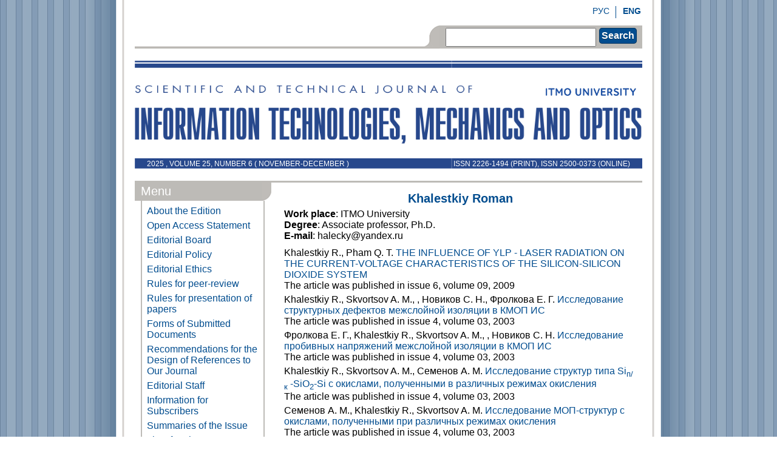

--- FILE ---
content_type: text/html; charset=UTF-8
request_url: https://ntv.ifmo.ru/en/person/218/haleckiy_roman_aleksandrovich.htm
body_size: 5896
content:
<!DOCTYPE html PUBLIC "-//W3C//DTD XHTML 1.0 Transitional//EN""http://www.w3.org/TR/xhtml1/DTD/xhtml1-transitional.dtd">
<html xmlns="http://www.w3.org/1999/xhtml">
<head>
    <meta http-equiv="Content-Type" content="text/html" charset="utf-8"/>
    <script>
        (function (w, d, s, l, i) {
            w[l] = w[l] || [];
            w[l].push({
                'gtm.start': new Date().getTime(), event: 'gtm.js'
            });
            var f = d.getElementsByTagName(s)[0],
                j = d.createElement(s), dl = l != 'dataLayer' ? '&l=' + l : '';
            j.async = true;
            j.src =
                'https://www.googletagmanager.com/gtm.js?id=' + i + dl;
            f.parentNode.insertBefore(j, f);
        })(window, document, 'script', 'dataLayer', 'GTM-TLW6JVN');
    </script>
    <title>Author Roman Khalestkiy Journal Scientific and Technical Of Information Technologies, Mechanics and Optics</title>
    <meta name="description" content="">
    <meta name="keywords" content="Author Roman Khalestkiy Journal Scientific and Technical Of Information Technologies, Mechanics and Optics">

    <meta name="category" content="Peer-reviewed journal">
    
    <meta name="copyright" content="ntv.ifmo.ru">
    <meta name="publisher" content="ntv.ifmo.ru">
    <meta name="revisit" content="10 days">
    <meta name="robots" content="all">
    <META HTTP-EQUIV="EXPIRES" CONTENT="0">
    <META NAME="RESOURCE-TYPE" CONTENT="DOCUMENT">
    <META NAME="DISTRIBUTION" CONTENT="GLOBAL">
    <META NAME="COPYRIGHT" CONTENT="Copyright (c) 2026 by ntv.ifmo.ru">
    <META NAME="ROBOTS" CONTENT="INDEX, FOLLOW">
    <META NAME="REVISIT-AFTER" CONTENT="10 DAYS">
    <META NAME="RATING" CONTENT="GENERAL">
    <meta name="yandex-verification" content="5767f8bcf19ed75a" />
    <meta name='wmail-verification' content='f1ce88774e2866d2'/>

    <meta name="apple-itunes-app" content="app-id=935309823">


    
    <!--base href="http://ntv.ifmo.ru/"-->

    <link rel="Stylesheet" type="text/css" href="/pic/main.css"></link>
    <link rel="stylesheet" href="/pic/font-awesome-4.4.0/css/font-awesome.min.css">
    <link rel="stylesheet" href="/pic/ojs_style.css">

    <script type="text/javascript" src="/fancybox/jquery-1.4.2.min.js"></script>
    <script type="text/javascript" src="/fancybox/jquery.mousewheel-3.0.2.pack.js"></script>
    <script type="text/javascript" src="/fancybox/jquery.fancybox-1.3.1.js"></script>
    <link rel="stylesheet" type="text/css" href="/fancybox/jquery.fancybox-1.3.1.css" media="screen"/>
    <script type="text/javascript">
        $(document).ready(function () {
            $("a#example1").fancybox();
            $("a[rel=example_group]").fancybox({
                'transitionIn': 'none',
                'transitionOut': 'none',
                'titlePosition': 'over',
                'titleFormat': function (title, currentArray, currentIndex, currentOpts) {
                    return '<span id="fancybox-title-over">Image ' + (currentIndex + 1) + ' / ' + currentArray.length + (title.length ? ' &nbsp; ' + title : '') + '</span>';
                }
            });
        });
    </script>
</head>
<body background="/pic/bg.jpeg">
<noscript>
    <iframe src="https://www.googletagmanager.com/ns.html?id=GTM-TLW6JVN" height="0" width="0"
            style="display:none;visibility:hidden">
    </iframe>
</noscript>
<div class="main">
    <div class="header">
        <div class="menu_top">
            <a href="/en/person/218/haleckiy_roman_aleksandrovich.htm"><b>ENG</b></a>
            <div class="vert_line"></div>
            <a href="/ru/person/218/haleckiy_roman_aleksandrovich.htm">РУС</a>
        </div>
        <div class="search">
            <div class="right"></div>
            <div class="search_img"></div>
            <div class="search_body">
                <form name="search_form" action="/en/search_form/search_form.htm" method="POST"
                      enctype="application/x-www-form-urlencoded">
                    <input type="text" name="searchTextBox" value=""/>
                    <div class="button" onclick="document.search_form.submit();"
                         style="padding:3px;margin:4px 0 0 5px;">Search</div>
                </form>
            </div>
        </div>
    </div>
    <div class="logo">
        <a href="/en/">
        <img class='main_logo' src='/pic/logo_en.png'>        </a>
        
        <a href="http://en.ifmo.ru" target="_blank"><img
                    src="/pic/logo_niu_en.png" class="logo_niu"></a>


        <p class="number_left"> 2025 ,
        VOLUME            25,
            NUMBER 6 (
            november-december )</p>
        <p class="number_right">ISSN 2226-1494 (print), ISSN 2500-0373 (online)</p>
    </div>
    <div class="content">
        <div class="left">
            <div class="title_item">
                <div class="title_item-heading">Menu                </div>
                <div class="angle"></div>
            </div>
            <div class="title_text">
                <a href="/en/">
                    <div class="menu">About the Edition</div>
                </a>
                <a href="/en/stat/177/Open_Access_Statement.htm">
                    <div class="menu">Open Access Statement</div>
                </a>
                <a href="/en/stat/267/kollegia.htm">
                    <div class="menu">Editorial Board</div>
                </a>
                <a href="/en/stat/53/editorial_policy.htm">
                    <div class="menu">Editorial Policy</div>
                </a>
                <a href="/en/stat/54/editorial_ethics.htm">
                    <div class="menu">Editorial Ethics</div>
                </a>
                <a href="/en/stat/128/rules_for_peer-reviewing.htm">
                    <div class="menu">Rules for peer-review</div>
                </a>
                <!--a href="/en/stat/1/Information_for_authors.htm"><div class="menu">Information for Authors</div></a-->
                <a href="/en/stat/2/Rules_for_presentation_of_papers.htm">
                    <div class="menu">Rules for presentation of papers</div>
                </a>
                <a href="/en/stat/3/Form_of_submissions.htm">
                    <div class="menu">Forms of Submitted Documents</div>
                </a>
                <a href="/en/stat/55/links.htm">
                    <div class="menu">Recommendations for the Design of References to Our Journal</div>
                </a>
                <a href="/en/stat/12/editorial_office.htm">
                    <div class="menu">Editorial Staff</div>
                </a>
                <a href="/en/stat/4/Information_for_subscribers.htm">
                    <div class="menu">Information for Subscribers</div>
                </a>
                <!--a href="/en/about/about.htm"><div class="menu">About the Issue</div></a-->
                <a href="/en/summary/1449/summary.htm">
                    <div class="menu">Summaries of the Issue</div>
                </a>
                                <a href="/en/persons/list_of_authors.htm">
                    <div class="menu">List of Authors</div>
                </a>
                <a href="/en/archive/archive.htm">
                    <div class="menu">Issues</div>
                </a>
                <a href="/en/stat/179/Publishers_license_agreement.htm">
                    <div class="menu">Publishers license agreement</div>
                </a>
                <a href="/en/stat/206/work_with_personal_data.htm">
                    <div class="menu">Procedure of work with personal data</div>
                </a>
                            </div>
            <div class="title_item">
                <div class="title_item-heading">Publications                </div>
            </div>
            <div class="title_text">
                                    <a href="/en/publications/2025/publications_2025.htm">
                        <div class="publication">2025</div>
                    </a>
                                        <a href="/en/publications/2024/publications_2024.htm">
                        <div class="publication">2024</div>
                    </a>
                                        <a href="/en/publications/2023/publications_2023.htm">
                        <div class="publication">2023</div>
                    </a>
                                        <a href="/en/publications/2022/publications_2022.htm">
                        <div class="publication">2022</div>
                    </a>
                                        <a href="/en/publications/2021/publications_2021.htm">
                        <div class="publication">2021</div>
                    </a>
                                        <a href="/en/publications/2020/publications_2020.htm">
                        <div class="publication">2020</div>
                    </a>
                                        <a href="/en/publications/2019/publications_2019.htm">
                        <div class="publication">2019</div>
                    </a>
                                        <a href="/en/publications/2018/publications_2018.htm">
                        <div class="publication">2018</div>
                    </a>
                                        <a href="/en/publications/2017/publications_2017.htm">
                        <div class="publication">2017</div>
                    </a>
                                        <a href="/en/publications/2016/publications_2016.htm">
                        <div class="publication">2016</div>
                    </a>
                                        <a href="/en/publications/2015/publications_2015.htm">
                        <div class="publication">2015</div>
                    </a>
                                        <a href="/en/publications/2014/publications_2014.htm">
                        <div class="publication">2014</div>
                    </a>
                                        <a href="/en/publications/2013/publications_2013.htm">
                        <div class="publication">2013</div>
                    </a>
                                        <a href="/en/publications/2012/publications_2012.htm">
                        <div class="publication">2012</div>
                    </a>
                                        <a href="/en/publications/2011/publications_2011.htm">
                        <div class="publication">2011</div>
                    </a>
                                        <a href="/en/publications/2010/publications_2010.htm">
                        <div class="publication">2010</div>
                    </a>
                                        <a href="/en/publications/2009/publications_2009.htm">
                        <div class="publication">2009</div>
                    </a>
                                        <a href="/en/publications/2008/publications_2008.htm">
                        <div class="publication">2008</div>
                    </a>
                                        <a href="/en/publications/2007/publications_2007.htm">
                        <div class="publication">2007</div>
                    </a>
                                        <a href="/en/publications/2006/publications_2006.htm">
                        <div class="publication">2006</div>
                    </a>
                                        <a href="/en/publications/2005/publications_2005.htm">
                        <div class="publication">2005</div>
                    </a>
                                        <a href="/en/publications/2004/publications_2004.htm">
                        <div class="publication">2004</div>
                    </a>
                                        <a href="/en/publications/2003/publications_2003.htm">
                        <div class="publication">2003</div>
                    </a>
                                        <a href="/en/publications/2002/publications_2002.htm">
                        <div class="publication">2002</div>
                    </a>
                                        <a href="/en/publications/2001/publications_2001.htm">
                        <div class="publication">2001</div>
                    </a>
                                </div>
            <div class="title_item">
                <div class="title_item-heading">Editor-in-Chief                </div>
            </div>
            <div class="title_text">
                <center>
                    <img src="/pic/nikiforov.jpg">
                    <br><b>Nikiforov<br>Vladimir O. <br>D.Sc., Prof. </b>                </center>
            </div>
            <div class="title_item">
                <div class="title_item-heading">Partners                </div>
            </div>
                            <div class="title_text">
                    <center>
                        <a href="https://ulrichsweb.serialssolutions.com/login" target="_blank" rel="nofollow">
                            <img style="max-width:135px;" src="/images/partners/ulrich.jpg" border="0">
                        </a>
                        <br>
                        <br>
                        <a href="https://ntv.ifmo.ru/en/stat/177/Open_Access_Statement.htm" target="_blank" rel="nofollow">
                            <img style="max-width:135px;" src="/images/partners/open_access.png" border="0">
                        </a>
                        <br>
                        <br>
                        <a href="https://www.scopus.com/sourceid/21101030114" target="_blank" rel="nofollow">
                            <img style="max-width:135px;" src="/images/partners/scupus.png" border="0">
                        </a>
                        <br>
                        <br>
                        <a href="https://scholar.google.ru/scholar?hl=ru&as_sdt=0%2C5&q=2226-1494&btnG=" target="_blank" rel="nofollow">
                            <img style="max-width:135px;" src="/images/partners/google_cholar_en.png" border="0">
                        </a>
                        <br>
                        <br>
                        <a href="https://search.crossref.org/search/works?q=2226-1494&from_ui=yes" target="_blank" rel="nofollow">
                            <img style="max-width:135px;" src="/images/partners/4.jpg" border="0">
                        </a>
                        <br>
                        <br>
                        <a href="https://scholar.archive.org/fatcat/container/rumo3yziovhj7by6qs4svtfihe" target="_blank" rel="nofollow">
                            <img style="max-width:135px;" src="/images/partners/internet_archive.jpg" border="0">
                        </a>
                        <br>
                        <br>
                        <a href="https://www.wikidata.org/wiki/Q50810921" target="_blank" rel="nofollow">
                            <img style="max-width:135px;" src="/images/partners/wikidata.jpg" border="0">
                        </a>
                        <br>
                        <br>
                        <a href="https://solo.bodleian.ox.ac.uk/discovery/search?query=any,contains,2226-1494&tab=Everything&search_scope=MyInst_and_CI&vid=44OXF_INST:SOLO&offset=0" target="_blank" rel="nofollow">
                            <img style="max-width:135px;" src="/images/partners/oxford.png" border="0">
                        </a>
                        <br>
                        <br>
                        <a href="https://search.library.berkeley.edu/discovery/search?vid=01UCS_BER:UCB&tab=Default_UCLibrarySearch&search_scope=DN_and_CI&offset=0&query=any,contains,2226-1494" target="_blank" rel="nofollow">
                            <img style="max-width:135px;" src="/images/partners/berkeley.png" border="0">
                        </a>
                        <br>
                        <br>
                        <a href="https://orcid.org/" target="_blank" rel="nofollow">
                            <img style="max-width:135px;" src="/images/partners/orcid.png" border="0">
                        </a>
                        <br>
                        <br>
                    </center>
                </div>
                        <div class="title_text">
                <center>
                    <a href="https://play.google.com/store/apps/details?id=ru.ifmo.journals&hl=ru" rel="nofollow"><img
                                src="/pic/google-play-icon.png" border="0"></a>
                    <br>
                    <br>
                    <a href="https://itunes.apple.com/ru/app/zurnaly-universiteta-itmo/id935309823" rel="nofollow"><img
                                src="/pic/app-store-logo.png" border="0"></a>
                </center>
            </div>
        </div>
        <div class="right">
                <h2 align="center">Khalestkiy Roman</h2>
    <div style="text-align:justify; padding-bottom:10px;">
        <b>Work place</b>: ITMO University<br>                <b>Degree</b>: Associate professor, Ph.D.<br>        <b>E-mail</b>: halecky@yandex.ru<br>                
            </div>
    <div class="spis_arti_a">Khalestkiy R., Pham Q. T. <a href="/en/article/87/vliyanie_izlucheniya_YLP_lazera_na_volt-faradnye_harakteristiki_sistemy_kremniy_dvuokis_kremniya.htm">THE INFLUENCE OF YLP - LASER RADIATION ON THE CURRENT-VOLTAGE CHARACTERISTICS OF THE SILICON-SILICON DIOXIDE SYSTEM</a>
        <br>The article was published in issue 6, volume 09, 2009    </div>
        <div class="spis_arti_a">Khalestkiy R., Skvortsov A. M., , Новиков С. Н., Фролкова Е. Г. <a href="/en/article/1426/issledovanie_strukturnyh_defektov_mezhsloynoy_izolyacii_v_kmop_is.htm">Исследование структурных дефектов межслойной изоляции в КМОП ИС</a>
        <br>The article was published in issue 4, volume 03, 2003    </div>
        <div class="spis_arti_a">Фролкова Е. Г., Khalestkiy R., Skvortsov A. M., , Новиков С. Н. <a href="/en/article/1427/issledovanie_probivnyh_napryazheniy_mezhsloynoy_izolyacii_v_kmop_is.htm">Исследование пробивных напряжений межслойной изоляции в КМОП ИС</a>
        <br>The article was published in issue 4, volume 03, 2003    </div>
        <div class="spis_arti_a">Khalestkiy R., Skvortsov A. M., Семенов А. М. <a href="/en/article/1430/issledovanie_struktur_tipa__Sip/k_-SiO2-Si_s_okislami,_poluchennymi__v_razlichnyh_rezhimah_okisleniya.htm">Исследование структур типа  Si<sub>п/к</sub> -SiO<sub>2</sub>-Si с окислами, полученными  в различных режимах окисления</a>
        <br>The article was published in issue 4, volume 03, 2003    </div>
        <div class="spis_arti_a">Семенов А. М., Khalestkiy R., Skvortsov A. M. <a href="/en/article/1431/issledovanie_mop-struktur_s_okislami,_poluchennymi_pri_razlichnyh_rezhimah_okisleniya.htm">Исследование МОП-структур с окислами, полученными при различных режимах окисления</a>
        <br>The article was published in issue 4, volume 03, 2003    </div>
        <div class="spis_arti_a">Skvortsov A. M., Khalestkiy R. <a href="/en/article/2825/nekotorye_osobennosti_degradaciimop-struktur_pod_deystviem_γ-izlucheniya.htm">Некоторые особенности деградации
МОП-структур под действием γ-излучения</a>
        <br>The article was published in issue 4, volume 05, 2005    </div>
        <div class="spis_arti_a"><b>Skvortsov A. M.</b>, Sokolov V., Khalestkiy R. <a href="/en/article/3367/issledovanie_gisterezisavolt-emkostnyh_harakteristik_struktur_kremniy-okisel_s_polikremnievymzatvorom_pri_vozdeystvii_ioniziruyuschego_izlucheniya.htm">Исследование гистерезиса
вольт-емкостных характеристик структур кремний-окисел с поликремниевым
затвором при воздействии ионизирующего излучения</a>
        <br>The article was published in issue 9, volume 06, 2006    </div>
        <div class="spis_arti_a"><b>Skvortsov A. M.</b>, Sokolov V., Khalestkiy R., Смирнов Ю. В. <a href="/en/article/3369/degradaciya_strukturSi-SiO2_s_polikremnievym_zatvorom_pri_gamma-obluchenii_v_zavisimostiot_napryazheniya_smescheniya.htm">Деградация структур
Si-SiO2 с поликремниевым затвором при гамма-облучении в зависимости
от напряжения смещения</a>
        <br>The article was published in issue 9, volume 06, 2006    </div>
        <div class="spis_arti_a"><b>Смирнов Ю. В.</b>, Khalestkiy R. <a href="/en/article/3485/issledovanie_postradiacionnogo_effektav_mop-strukturah,_obluchennyh_pod_napryazheniem.htm">Исследование пострадиационного эффекта
в МОП-структурах, облученных под напряжением</a>
        <br>The article was published in issue 6, volume 06, 2006    </div>
        <div class="spis_arti_a"><b>Khalestkiy R.</b> <a href="/en/article/3486/gisterezis_volt-faradnyh_harakteristik_mop-strukturs_polikremnievym_zatvorom.htm">Гистерезис вольт-фарадных характеристик МОП-структур
с поликремниевым затвором</a>
        <br>The article was published in issue 6, volume 06, 2006    </div>
        <div class="spis_arti_a"><b>Khalestkiy R.</b> <a href="/en/article/3487/vliyanie_elektrofizicheskih_parametrov_kremnievoy_podlozhkina_gisterezis_volt-faradnyh_harakteristik_mop-struktur.htm">Влияние электрофизических параметров кремниевой подложки
на гистерезис вольт-фарадных характеристик МОП-структур</a>
        <br>The article was published in issue 6, volume 06, 2006    </div>
        <div class="spis_arti_a">Kuznetsova O. V., Pham Q. T., Khalestkiy R. <a href="/en/article/3959/issledovanie_defektov_sistemy_Si/SiO2,_inducirovannyh_lazernym_vozdeystviem.htm">DEFECTS INVESTIGATION OF SI/SIO2 SYSTEM FORCED BY LASER IRRADIATION</a>
        <br>The article was published in issue 5, volume 10, 2010    </div>
        <div class="spis_arti_a">Skvortsov A. M., Khalestkiy R., Huynh Cong Tu <a href="/en/article/4066/vliyanie_processa_lazernogo_mikrostrukturirovaniya_na_elektrofizicheskie_parametry_sistemy_SiO2/Si.htm">EFFECT OF LASER MICRO STRUCTURING PROCESS ON ELECTROPHYSICAL PROPERTIES OF SIO2/SI SYSTEM</a>
        <br>The article was published in issue 1, volume 13, 2013    </div>
        <div class="spis_arti_a">Skvortsov A. M., Huynh Cong Tu, Khalestkiy R. <a href="/en/article/4205/mehanizm_mikrostrukturirovaniya_sistemy_SiO2/Si_pri_obluchenii_skaniruyuschim_puchkom_impulsnogo_volokonnogo_lazera.htm">MICROSTRUCTURING MECHANISM OF SiO2/Si SYSTEM UNDER IRRADIATION BY A SCANNING PULSED FIBER LASER BEAM
</a>
        <br>The article was published in issue 3, volume 13, 2013    </div>
    
        </div>
    </div>
    <div class="bottom">
        Copyright 2001-2026 ©<br>Scientific and Technical Journal<br>of Information Technologies, Mechanics and Optics.<br><br>
        <!-- Yandex.Metrika informer -->
        <a href="http://metrika.yandex.ru/stat/?id=17842813&amp;from=informer"
           target="_blank" rel="nofollow"><img src="//bs.yandex.ru/informer/17842813/3_0_A0BFDFFF_809FBFFF_1_pageviews"
                                               style="width:88px; height:31px; border:0;" alt="Яндекс.Метрика"
                                               title="Яндекс.Метрика: данные за сегодня (просмотры, визиты и уникальные посетители)"
                                               onclick="try{Ya.Metrika.informer({i:this,id:17842813,type:0,lang:'ru'});return false}catch(e){}"/></a>
        <!-- /Yandex.Metrika informer -->

        <!-- Yandex.Metrika counter -->
        <script type="text/javascript">
            (function (d, w, c) {
                (w[c] = w[c] || []).push(function () {
                    try {
                        w.yaCounter17842813 = new Ya.Metrika({id: 17842813, enableAll: true, webvisor: true});
                    } catch (e) {
                    }
                });

                var n = d.getElementsByTagName("script")[0],
                    s = d.createElement("script"),
                    f = function () {
                        n.parentNode.insertBefore(s, n);
                    };
                s.type = "text/javascript";
                s.async = true;
                s.src = (d.location.protocol == "https:" ? "https:" : "http:") + "//mc.yandex.ru/metrika/watch.js";

                if (w.opera == "[object Opera]") {
                    d.addEventListener("DOMContentLoaded", f);
                } else {
                    f();
                }
            })(document, window, "yandex_metrika_callbacks");
        </script>
        <noscript>
            <div><img src="//mc.yandex.ru/watch/17842813" style="position:absolute; left:-9999px;" alt=""/></div>
        </noscript>
        <!-- /Yandex.Metrika counter -->

        <!-- Rating@Mail.ru counter -->
        <script type="text/javascript">//<![CDATA[
            var a = '', js = 10;
            try {
                a += ';r=' + escape(document.referrer);
            } catch (e) {
            }
            try {
                a += ';j=' + navigator.javaEnabled();
                js = 11;
            } catch (e) {
            }
            try {
                s = screen;
                a += ';s=' + s.width + '*' + s.height;
                a += ';d=' + (s.colorDepth ? s.colorDepth : s.pixelDepth);
                js = 12;
            } catch (e) {
            }
            try {
                if (typeof((new Array).push('t')) === "number") js = 13;
            } catch (e) {
            }
            try {
                document.write('<a href="http://top.mail.ru/jump?from=2262134">' +
                    '<img src="http://d4.c8.b2.a2.top.mail.ru/counter?id=2262134;t=211;js=' + js + a + ';rand=' + Math.random() +
                    '" alt="Рейтинг@Mail.ru" style="border:0;" height="31" width="88" \/><\/a>');
            } catch (e) {
            }//]]></script>
        <noscript><p><a href="http://top.mail.ru/jump?from=2262134">
                    <img src="http://d4.c8.b2.a2.top.mail.ru/counter?js=na;id=2262134;t=211"
                         style="border:0;" height="31" width="88" alt="Рейтинг@Mail.ru"/></a></p></noscript>
        <!-- //Rating@Mail.ru counter -->

        <!-- begin of Top100 code -->

        <script id="top100Counter" type="text/javascript" src="http://counter.rambler.ru/top100.jcn?2795036"></script>
        <noscript>
            <a href="http://top100.rambler.ru/navi/2795036/">
                <img src="http://counter.rambler.ru/top100.cnt?2795036" alt="Rambler's Top100" border="0"/>
            </a>

        </noscript>
        <!-- end of Top100 code -->

    </div>
</div>
</body>
</html>
